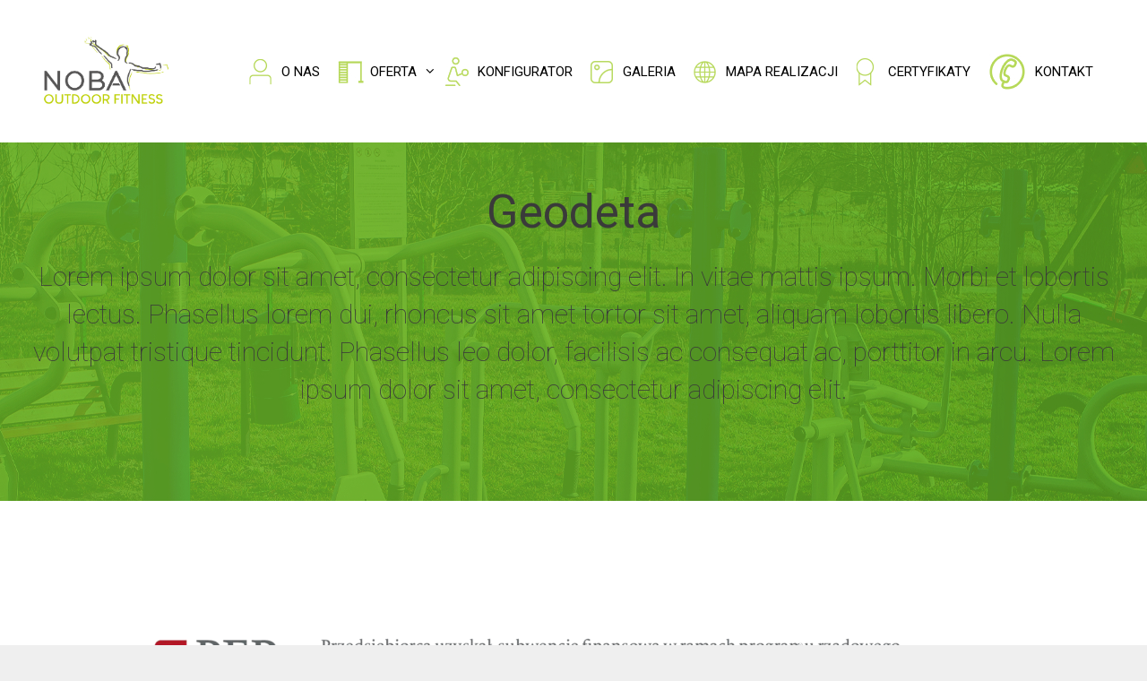

--- FILE ---
content_type: text/html; charset=UTF-8
request_url: https://noba.com.pl/geodeta/
body_size: 10757
content:
<!DOCTYPE html>
<html lang="pl-PL">
<head>
	<meta charset="UTF-8">
	<meta name='robots' content='index, follow, max-image-preview:large, max-snippet:-1, max-video-preview:-1' />
<meta name="viewport" content="width=device-width, initial-scale=1">
	<!-- This site is optimized with the Yoast SEO plugin v22.2 - https://yoast.com/wordpress/plugins/seo/ -->
	<title>Geodeta - Noba-Exim | Siłownie plenerowe</title>
	<link rel="canonical" href="https://noba.com.pl/geodeta/" />
	<meta property="og:locale" content="pl_PL" />
	<meta property="og:type" content="article" />
	<meta property="og:title" content="Geodeta - Noba-Exim | Siłownie plenerowe" />
	<meta property="og:url" content="https://noba.com.pl/geodeta/" />
	<meta property="og:site_name" content="Noba-Exim | Siłownie plenerowe" />
	<meta property="article:modified_time" content="2020-12-31T08:54:53+00:00" />
	<meta name="twitter:card" content="summary_large_image" />
	<script type="application/ld+json" class="yoast-schema-graph">{"@context":"https://schema.org","@graph":[{"@type":"WebPage","@id":"https://noba.com.pl/geodeta/","url":"https://noba.com.pl/geodeta/","name":"Geodeta - Noba-Exim | Siłownie plenerowe","isPartOf":{"@id":"https://noba.com.pl/#website"},"datePublished":"2020-12-31T08:54:25+00:00","dateModified":"2020-12-31T08:54:53+00:00","breadcrumb":{"@id":"https://noba.com.pl/geodeta/#breadcrumb"},"inLanguage":"pl-PL","potentialAction":[{"@type":"ReadAction","target":["https://noba.com.pl/geodeta/"]}]},{"@type":"BreadcrumbList","@id":"https://noba.com.pl/geodeta/#breadcrumb","itemListElement":[{"@type":"ListItem","position":1,"name":"Strona główna","item":"https://noba.com.pl/"},{"@type":"ListItem","position":2,"name":"Geodeta"}]},{"@type":"WebSite","@id":"https://noba.com.pl/#website","url":"https://noba.com.pl/","name":"Noba-Exim | Siłownie plenerowe","description":"Sprzęt do ćwiczeń fitness na świeżym powietrzu zarówno dla osób dorosłych jak również dzieci i młodzieży","publisher":{"@id":"https://noba.com.pl/#organization"},"potentialAction":[{"@type":"SearchAction","target":{"@type":"EntryPoint","urlTemplate":"https://noba.com.pl/?s={search_term_string}"},"query-input":"required name=search_term_string"}],"inLanguage":"pl-PL"},{"@type":"Organization","@id":"https://noba.com.pl/#organization","name":"Noba-Exim | Siłownie plenerowe","url":"https://noba.com.pl/","logo":{"@type":"ImageObject","inLanguage":"pl-PL","@id":"https://noba.com.pl/#/schema/logo/image/","url":"https://noba.com.pl/wp-content/uploads/2020/12/cropped-logo_noba-1.png","contentUrl":"https://noba.com.pl/wp-content/uploads/2020/12/cropped-logo_noba-1.png","width":421,"height":223,"caption":"Noba-Exim | Siłownie plenerowe"},"image":{"@id":"https://noba.com.pl/#/schema/logo/image/"}}]}</script>
	<!-- / Yoast SEO plugin. -->


<link href='https://fonts.gstatic.com' crossorigin rel='preconnect' />
<link href='https://fonts.googleapis.com' crossorigin rel='preconnect' />
<link rel="alternate" type="application/rss+xml" title="Noba-Exim | Siłownie plenerowe &raquo; Kanał z wpisami" href="https://noba.com.pl/feed/" />
<link rel="alternate" type="application/rss+xml" title="Noba-Exim | Siłownie plenerowe &raquo; Kanał z komentarzami" href="https://noba.com.pl/comments/feed/" />
<script>
window._wpemojiSettings = {"baseUrl":"https:\/\/s.w.org\/images\/core\/emoji\/14.0.0\/72x72\/","ext":".png","svgUrl":"https:\/\/s.w.org\/images\/core\/emoji\/14.0.0\/svg\/","svgExt":".svg","source":{"concatemoji":"https:\/\/noba.com.pl\/wp-includes\/js\/wp-emoji-release.min.js?ver=2e567b8fe5c08eb8e4d75a6a043cfb38"}};
/*! This file is auto-generated */
!function(i,n){var o,s,e;function c(e){try{var t={supportTests:e,timestamp:(new Date).valueOf()};sessionStorage.setItem(o,JSON.stringify(t))}catch(e){}}function p(e,t,n){e.clearRect(0,0,e.canvas.width,e.canvas.height),e.fillText(t,0,0);var t=new Uint32Array(e.getImageData(0,0,e.canvas.width,e.canvas.height).data),r=(e.clearRect(0,0,e.canvas.width,e.canvas.height),e.fillText(n,0,0),new Uint32Array(e.getImageData(0,0,e.canvas.width,e.canvas.height).data));return t.every(function(e,t){return e===r[t]})}function u(e,t,n){switch(t){case"flag":return n(e,"\ud83c\udff3\ufe0f\u200d\u26a7\ufe0f","\ud83c\udff3\ufe0f\u200b\u26a7\ufe0f")?!1:!n(e,"\ud83c\uddfa\ud83c\uddf3","\ud83c\uddfa\u200b\ud83c\uddf3")&&!n(e,"\ud83c\udff4\udb40\udc67\udb40\udc62\udb40\udc65\udb40\udc6e\udb40\udc67\udb40\udc7f","\ud83c\udff4\u200b\udb40\udc67\u200b\udb40\udc62\u200b\udb40\udc65\u200b\udb40\udc6e\u200b\udb40\udc67\u200b\udb40\udc7f");case"emoji":return!n(e,"\ud83e\udef1\ud83c\udffb\u200d\ud83e\udef2\ud83c\udfff","\ud83e\udef1\ud83c\udffb\u200b\ud83e\udef2\ud83c\udfff")}return!1}function f(e,t,n){var r="undefined"!=typeof WorkerGlobalScope&&self instanceof WorkerGlobalScope?new OffscreenCanvas(300,150):i.createElement("canvas"),a=r.getContext("2d",{willReadFrequently:!0}),o=(a.textBaseline="top",a.font="600 32px Arial",{});return e.forEach(function(e){o[e]=t(a,e,n)}),o}function t(e){var t=i.createElement("script");t.src=e,t.defer=!0,i.head.appendChild(t)}"undefined"!=typeof Promise&&(o="wpEmojiSettingsSupports",s=["flag","emoji"],n.supports={everything:!0,everythingExceptFlag:!0},e=new Promise(function(e){i.addEventListener("DOMContentLoaded",e,{once:!0})}),new Promise(function(t){var n=function(){try{var e=JSON.parse(sessionStorage.getItem(o));if("object"==typeof e&&"number"==typeof e.timestamp&&(new Date).valueOf()<e.timestamp+604800&&"object"==typeof e.supportTests)return e.supportTests}catch(e){}return null}();if(!n){if("undefined"!=typeof Worker&&"undefined"!=typeof OffscreenCanvas&&"undefined"!=typeof URL&&URL.createObjectURL&&"undefined"!=typeof Blob)try{var e="postMessage("+f.toString()+"("+[JSON.stringify(s),u.toString(),p.toString()].join(",")+"));",r=new Blob([e],{type:"text/javascript"}),a=new Worker(URL.createObjectURL(r),{name:"wpTestEmojiSupports"});return void(a.onmessage=function(e){c(n=e.data),a.terminate(),t(n)})}catch(e){}c(n=f(s,u,p))}t(n)}).then(function(e){for(var t in e)n.supports[t]=e[t],n.supports.everything=n.supports.everything&&n.supports[t],"flag"!==t&&(n.supports.everythingExceptFlag=n.supports.everythingExceptFlag&&n.supports[t]);n.supports.everythingExceptFlag=n.supports.everythingExceptFlag&&!n.supports.flag,n.DOMReady=!1,n.readyCallback=function(){n.DOMReady=!0}}).then(function(){return e}).then(function(){var e;n.supports.everything||(n.readyCallback(),(e=n.source||{}).concatemoji?t(e.concatemoji):e.wpemoji&&e.twemoji&&(t(e.twemoji),t(e.wpemoji)))}))}((window,document),window._wpemojiSettings);
</script>
<link rel='stylesheet' id='generate-fonts-css' href='//fonts.googleapis.com/css?family=Roboto:100,100italic,300,300italic,regular,italic,500,500italic,700,700italic,900,900italic' media='all' />
<style id='wp-emoji-styles-inline-css'>

	img.wp-smiley, img.emoji {
		display: inline !important;
		border: none !important;
		box-shadow: none !important;
		height: 1em !important;
		width: 1em !important;
		margin: 0 0.07em !important;
		vertical-align: -0.1em !important;
		background: none !important;
		padding: 0 !important;
	}
</style>
<link rel='stylesheet' id='wp-block-library-css' href='https://noba.com.pl/wp-includes/css/dist/block-library/style.min.css?ver=2e567b8fe5c08eb8e4d75a6a043cfb38' media='all' />
<style id='classic-theme-styles-inline-css'>
/*! This file is auto-generated */
.wp-block-button__link{color:#fff;background-color:#32373c;border-radius:9999px;box-shadow:none;text-decoration:none;padding:calc(.667em + 2px) calc(1.333em + 2px);font-size:1.125em}.wp-block-file__button{background:#32373c;color:#fff;text-decoration:none}
</style>
<style id='global-styles-inline-css'>
body{--wp--preset--color--black: #000000;--wp--preset--color--cyan-bluish-gray: #abb8c3;--wp--preset--color--white: #ffffff;--wp--preset--color--pale-pink: #f78da7;--wp--preset--color--vivid-red: #cf2e2e;--wp--preset--color--luminous-vivid-orange: #ff6900;--wp--preset--color--luminous-vivid-amber: #fcb900;--wp--preset--color--light-green-cyan: #7bdcb5;--wp--preset--color--vivid-green-cyan: #00d084;--wp--preset--color--pale-cyan-blue: #8ed1fc;--wp--preset--color--vivid-cyan-blue: #0693e3;--wp--preset--color--vivid-purple: #9b51e0;--wp--preset--color--contrast: var(--contrast);--wp--preset--color--contrast-2: var(--contrast-2);--wp--preset--color--contrast-3: var(--contrast-3);--wp--preset--color--base: var(--base);--wp--preset--color--base-2: var(--base-2);--wp--preset--color--base-3: var(--base-3);--wp--preset--color--accent: var(--accent);--wp--preset--gradient--vivid-cyan-blue-to-vivid-purple: linear-gradient(135deg,rgba(6,147,227,1) 0%,rgb(155,81,224) 100%);--wp--preset--gradient--light-green-cyan-to-vivid-green-cyan: linear-gradient(135deg,rgb(122,220,180) 0%,rgb(0,208,130) 100%);--wp--preset--gradient--luminous-vivid-amber-to-luminous-vivid-orange: linear-gradient(135deg,rgba(252,185,0,1) 0%,rgba(255,105,0,1) 100%);--wp--preset--gradient--luminous-vivid-orange-to-vivid-red: linear-gradient(135deg,rgba(255,105,0,1) 0%,rgb(207,46,46) 100%);--wp--preset--gradient--very-light-gray-to-cyan-bluish-gray: linear-gradient(135deg,rgb(238,238,238) 0%,rgb(169,184,195) 100%);--wp--preset--gradient--cool-to-warm-spectrum: linear-gradient(135deg,rgb(74,234,220) 0%,rgb(151,120,209) 20%,rgb(207,42,186) 40%,rgb(238,44,130) 60%,rgb(251,105,98) 80%,rgb(254,248,76) 100%);--wp--preset--gradient--blush-light-purple: linear-gradient(135deg,rgb(255,206,236) 0%,rgb(152,150,240) 100%);--wp--preset--gradient--blush-bordeaux: linear-gradient(135deg,rgb(254,205,165) 0%,rgb(254,45,45) 50%,rgb(107,0,62) 100%);--wp--preset--gradient--luminous-dusk: linear-gradient(135deg,rgb(255,203,112) 0%,rgb(199,81,192) 50%,rgb(65,88,208) 100%);--wp--preset--gradient--pale-ocean: linear-gradient(135deg,rgb(255,245,203) 0%,rgb(182,227,212) 50%,rgb(51,167,181) 100%);--wp--preset--gradient--electric-grass: linear-gradient(135deg,rgb(202,248,128) 0%,rgb(113,206,126) 100%);--wp--preset--gradient--midnight: linear-gradient(135deg,rgb(2,3,129) 0%,rgb(40,116,252) 100%);--wp--preset--font-size--small: 13px;--wp--preset--font-size--medium: 20px;--wp--preset--font-size--large: 36px;--wp--preset--font-size--x-large: 42px;--wp--preset--spacing--20: 0.44rem;--wp--preset--spacing--30: 0.67rem;--wp--preset--spacing--40: 1rem;--wp--preset--spacing--50: 1.5rem;--wp--preset--spacing--60: 2.25rem;--wp--preset--spacing--70: 3.38rem;--wp--preset--spacing--80: 5.06rem;--wp--preset--shadow--natural: 6px 6px 9px rgba(0, 0, 0, 0.2);--wp--preset--shadow--deep: 12px 12px 50px rgba(0, 0, 0, 0.4);--wp--preset--shadow--sharp: 6px 6px 0px rgba(0, 0, 0, 0.2);--wp--preset--shadow--outlined: 6px 6px 0px -3px rgba(255, 255, 255, 1), 6px 6px rgba(0, 0, 0, 1);--wp--preset--shadow--crisp: 6px 6px 0px rgba(0, 0, 0, 1);}:where(.is-layout-flex){gap: 0.5em;}:where(.is-layout-grid){gap: 0.5em;}body .is-layout-flow > .alignleft{float: left;margin-inline-start: 0;margin-inline-end: 2em;}body .is-layout-flow > .alignright{float: right;margin-inline-start: 2em;margin-inline-end: 0;}body .is-layout-flow > .aligncenter{margin-left: auto !important;margin-right: auto !important;}body .is-layout-constrained > .alignleft{float: left;margin-inline-start: 0;margin-inline-end: 2em;}body .is-layout-constrained > .alignright{float: right;margin-inline-start: 2em;margin-inline-end: 0;}body .is-layout-constrained > .aligncenter{margin-left: auto !important;margin-right: auto !important;}body .is-layout-constrained > :where(:not(.alignleft):not(.alignright):not(.alignfull)){max-width: var(--wp--style--global--content-size);margin-left: auto !important;margin-right: auto !important;}body .is-layout-constrained > .alignwide{max-width: var(--wp--style--global--wide-size);}body .is-layout-flex{display: flex;}body .is-layout-flex{flex-wrap: wrap;align-items: center;}body .is-layout-flex > *{margin: 0;}body .is-layout-grid{display: grid;}body .is-layout-grid > *{margin: 0;}:where(.wp-block-columns.is-layout-flex){gap: 2em;}:where(.wp-block-columns.is-layout-grid){gap: 2em;}:where(.wp-block-post-template.is-layout-flex){gap: 1.25em;}:where(.wp-block-post-template.is-layout-grid){gap: 1.25em;}.has-black-color{color: var(--wp--preset--color--black) !important;}.has-cyan-bluish-gray-color{color: var(--wp--preset--color--cyan-bluish-gray) !important;}.has-white-color{color: var(--wp--preset--color--white) !important;}.has-pale-pink-color{color: var(--wp--preset--color--pale-pink) !important;}.has-vivid-red-color{color: var(--wp--preset--color--vivid-red) !important;}.has-luminous-vivid-orange-color{color: var(--wp--preset--color--luminous-vivid-orange) !important;}.has-luminous-vivid-amber-color{color: var(--wp--preset--color--luminous-vivid-amber) !important;}.has-light-green-cyan-color{color: var(--wp--preset--color--light-green-cyan) !important;}.has-vivid-green-cyan-color{color: var(--wp--preset--color--vivid-green-cyan) !important;}.has-pale-cyan-blue-color{color: var(--wp--preset--color--pale-cyan-blue) !important;}.has-vivid-cyan-blue-color{color: var(--wp--preset--color--vivid-cyan-blue) !important;}.has-vivid-purple-color{color: var(--wp--preset--color--vivid-purple) !important;}.has-black-background-color{background-color: var(--wp--preset--color--black) !important;}.has-cyan-bluish-gray-background-color{background-color: var(--wp--preset--color--cyan-bluish-gray) !important;}.has-white-background-color{background-color: var(--wp--preset--color--white) !important;}.has-pale-pink-background-color{background-color: var(--wp--preset--color--pale-pink) !important;}.has-vivid-red-background-color{background-color: var(--wp--preset--color--vivid-red) !important;}.has-luminous-vivid-orange-background-color{background-color: var(--wp--preset--color--luminous-vivid-orange) !important;}.has-luminous-vivid-amber-background-color{background-color: var(--wp--preset--color--luminous-vivid-amber) !important;}.has-light-green-cyan-background-color{background-color: var(--wp--preset--color--light-green-cyan) !important;}.has-vivid-green-cyan-background-color{background-color: var(--wp--preset--color--vivid-green-cyan) !important;}.has-pale-cyan-blue-background-color{background-color: var(--wp--preset--color--pale-cyan-blue) !important;}.has-vivid-cyan-blue-background-color{background-color: var(--wp--preset--color--vivid-cyan-blue) !important;}.has-vivid-purple-background-color{background-color: var(--wp--preset--color--vivid-purple) !important;}.has-black-border-color{border-color: var(--wp--preset--color--black) !important;}.has-cyan-bluish-gray-border-color{border-color: var(--wp--preset--color--cyan-bluish-gray) !important;}.has-white-border-color{border-color: var(--wp--preset--color--white) !important;}.has-pale-pink-border-color{border-color: var(--wp--preset--color--pale-pink) !important;}.has-vivid-red-border-color{border-color: var(--wp--preset--color--vivid-red) !important;}.has-luminous-vivid-orange-border-color{border-color: var(--wp--preset--color--luminous-vivid-orange) !important;}.has-luminous-vivid-amber-border-color{border-color: var(--wp--preset--color--luminous-vivid-amber) !important;}.has-light-green-cyan-border-color{border-color: var(--wp--preset--color--light-green-cyan) !important;}.has-vivid-green-cyan-border-color{border-color: var(--wp--preset--color--vivid-green-cyan) !important;}.has-pale-cyan-blue-border-color{border-color: var(--wp--preset--color--pale-cyan-blue) !important;}.has-vivid-cyan-blue-border-color{border-color: var(--wp--preset--color--vivid-cyan-blue) !important;}.has-vivid-purple-border-color{border-color: var(--wp--preset--color--vivid-purple) !important;}.has-vivid-cyan-blue-to-vivid-purple-gradient-background{background: var(--wp--preset--gradient--vivid-cyan-blue-to-vivid-purple) !important;}.has-light-green-cyan-to-vivid-green-cyan-gradient-background{background: var(--wp--preset--gradient--light-green-cyan-to-vivid-green-cyan) !important;}.has-luminous-vivid-amber-to-luminous-vivid-orange-gradient-background{background: var(--wp--preset--gradient--luminous-vivid-amber-to-luminous-vivid-orange) !important;}.has-luminous-vivid-orange-to-vivid-red-gradient-background{background: var(--wp--preset--gradient--luminous-vivid-orange-to-vivid-red) !important;}.has-very-light-gray-to-cyan-bluish-gray-gradient-background{background: var(--wp--preset--gradient--very-light-gray-to-cyan-bluish-gray) !important;}.has-cool-to-warm-spectrum-gradient-background{background: var(--wp--preset--gradient--cool-to-warm-spectrum) !important;}.has-blush-light-purple-gradient-background{background: var(--wp--preset--gradient--blush-light-purple) !important;}.has-blush-bordeaux-gradient-background{background: var(--wp--preset--gradient--blush-bordeaux) !important;}.has-luminous-dusk-gradient-background{background: var(--wp--preset--gradient--luminous-dusk) !important;}.has-pale-ocean-gradient-background{background: var(--wp--preset--gradient--pale-ocean) !important;}.has-electric-grass-gradient-background{background: var(--wp--preset--gradient--electric-grass) !important;}.has-midnight-gradient-background{background: var(--wp--preset--gradient--midnight) !important;}.has-small-font-size{font-size: var(--wp--preset--font-size--small) !important;}.has-medium-font-size{font-size: var(--wp--preset--font-size--medium) !important;}.has-large-font-size{font-size: var(--wp--preset--font-size--large) !important;}.has-x-large-font-size{font-size: var(--wp--preset--font-size--x-large) !important;}
.wp-block-navigation a:where(:not(.wp-element-button)){color: inherit;}
:where(.wp-block-post-template.is-layout-flex){gap: 1.25em;}:where(.wp-block-post-template.is-layout-grid){gap: 1.25em;}
:where(.wp-block-columns.is-layout-flex){gap: 2em;}:where(.wp-block-columns.is-layout-grid){gap: 2em;}
.wp-block-pullquote{font-size: 1.5em;line-height: 1.6;}
</style>
<link rel='stylesheet' id='contact-form-7-css' href='https://noba.com.pl/wp-content/plugins/contact-form-7/includes/css/styles.css?ver=5.9.2' media='all' />
<link rel='stylesheet' id='foobox-free-min-css' href='https://noba.com.pl/wp-content/plugins/foobox-image-lightbox/free/css/foobox.free.min.css?ver=2.7.27' media='all' />
<link rel='stylesheet' id='noba-custom-style-css' href='https://noba.com.pl/wp-content/plugins/load-custom-css/noba_style.css?ver=2e567b8fe5c08eb8e4d75a6a043cfb38' media='all' />
<link rel='stylesheet' id='generate-style-css' href='https://noba.com.pl/wp-content/themes/generatepress/assets/css/all.min.css?ver=3.4.0' media='all' />
<style id='generate-style-inline-css'>
body{background-color:#efefef;color:#3a3a3a;}a{color:#1e73be;}a:hover, a:focus, a:active{color:#000000;}body .grid-container{max-width:1100px;}.wp-block-group__inner-container{max-width:1100px;margin-left:auto;margin-right:auto;}.site-header .header-image{width:150px;}.generate-back-to-top{font-size:20px;border-radius:3px;position:fixed;bottom:30px;right:30px;line-height:40px;width:40px;text-align:center;z-index:10;transition:opacity 300ms ease-in-out;opacity:0.1;transform:translateY(1000px);}.generate-back-to-top__show{opacity:1;transform:translateY(0);}:root{--contrast:#222222;--contrast-2:#575760;--contrast-3:#b2b2be;--base:#f0f0f0;--base-2:#f7f8f9;--base-3:#ffffff;--accent:#1e73be;}:root .has-contrast-color{color:var(--contrast);}:root .has-contrast-background-color{background-color:var(--contrast);}:root .has-contrast-2-color{color:var(--contrast-2);}:root .has-contrast-2-background-color{background-color:var(--contrast-2);}:root .has-contrast-3-color{color:var(--contrast-3);}:root .has-contrast-3-background-color{background-color:var(--contrast-3);}:root .has-base-color{color:var(--base);}:root .has-base-background-color{background-color:var(--base);}:root .has-base-2-color{color:var(--base-2);}:root .has-base-2-background-color{background-color:var(--base-2);}:root .has-base-3-color{color:var(--base-3);}:root .has-base-3-background-color{background-color:var(--base-3);}:root .has-accent-color{color:var(--accent);}:root .has-accent-background-color{background-color:var(--accent);}body, button, input, select, textarea{font-family:"Roboto", sans-serif;font-weight:100;font-size:24px;}body{line-height:1.5;}.entry-content > [class*="wp-block-"]:not(:last-child):not(.wp-block-heading){margin-bottom:1.5em;}.main-title{font-size:45px;}.main-navigation .main-nav ul ul li a{font-size:14px;}.sidebar .widget, .footer-widgets .widget{font-size:17px;}h1{font-weight:100;font-size:40px;}h2{font-weight:100;font-size:30px;line-height:1.4em;}h3{font-size:26px;}h4{font-size:inherit;}h5{font-size:inherit;}@media (max-width:768px){.main-title{font-size:30px;}h1{font-size:30px;}h2{font-size:25px;}}.top-bar{background-color:#636363;color:#ffffff;}.top-bar a{color:#ffffff;}.top-bar a:hover{color:#303030;}.site-header{background-color:#ffffff;color:#3a3a3a;}.site-header a{color:#3a3a3a;}.main-title a,.main-title a:hover{color:#222222;}.site-description{color:#757575;}.mobile-menu-control-wrapper .menu-toggle,.mobile-menu-control-wrapper .menu-toggle:hover,.mobile-menu-control-wrapper .menu-toggle:focus,.has-inline-mobile-toggle #site-navigation.toggled{background-color:rgba(0, 0, 0, 0.02);}.main-navigation,.main-navigation ul ul{background-color:#ffffff;}.main-navigation .main-nav ul li a, .main-navigation .menu-toggle, .main-navigation .menu-bar-items{color:#000000;}.main-navigation .main-nav ul li:not([class*="current-menu-"]):hover > a, .main-navigation .main-nav ul li:not([class*="current-menu-"]):focus > a, .main-navigation .main-nav ul li.sfHover:not([class*="current-menu-"]) > a, .main-navigation .menu-bar-item:hover > a, .main-navigation .menu-bar-item.sfHover > a{color:#8f919e;background-color:#ffffff;}button.menu-toggle:hover,button.menu-toggle:focus,.main-navigation .mobile-bar-items a,.main-navigation .mobile-bar-items a:hover,.main-navigation .mobile-bar-items a:focus{color:#000000;}.main-navigation .main-nav ul li[class*="current-menu-"] > a{color:#8f919e;background-color:#ffffff;}.navigation-search input[type="search"],.navigation-search input[type="search"]:active, .navigation-search input[type="search"]:focus, .main-navigation .main-nav ul li.search-item.active > a, .main-navigation .menu-bar-items .search-item.active > a{color:#8f919e;background-color:#ffffff;}.main-navigation ul ul{background-color:#f6f9fc;}.main-navigation .main-nav ul ul li a{color:#000000;}.main-navigation .main-nav ul ul li:not([class*="current-menu-"]):hover > a,.main-navigation .main-nav ul ul li:not([class*="current-menu-"]):focus > a, .main-navigation .main-nav ul ul li.sfHover:not([class*="current-menu-"]) > a{color:#8f919e;background-color:#f6f9fc;}.main-navigation .main-nav ul ul li[class*="current-menu-"] > a{color:#8f919e;background-color:#f6f9fc;}.separate-containers .inside-article, .separate-containers .comments-area, .separate-containers .page-header, .one-container .container, .separate-containers .paging-navigation, .inside-page-header{background-color:#ffffff;}.entry-meta{color:#595959;}.entry-meta a{color:#595959;}.entry-meta a:hover{color:#1e73be;}.sidebar .widget{background-color:#ffffff;}.sidebar .widget .widget-title{color:#000000;}.footer-widgets{background-color:#ffffff;}.footer-widgets .widget-title{color:#000000;}.site-info{color:#ffffff;background-color:#222222;}.site-info a{color:#ffffff;}.site-info a:hover{color:#606060;}.footer-bar .widget_nav_menu .current-menu-item a{color:#606060;}input[type="text"],input[type="email"],input[type="url"],input[type="password"],input[type="search"],input[type="tel"],input[type="number"],textarea,select{color:#666666;background-color:#fafafa;border-color:#cccccc;}input[type="text"]:focus,input[type="email"]:focus,input[type="url"]:focus,input[type="password"]:focus,input[type="search"]:focus,input[type="tel"]:focus,input[type="number"]:focus,textarea:focus,select:focus{color:#666666;background-color:#ffffff;border-color:#bfbfbf;}button,html input[type="button"],input[type="reset"],input[type="submit"],a.button,a.wp-block-button__link:not(.has-background){color:#ffffff;background-color:#666666;}button:hover,html input[type="button"]:hover,input[type="reset"]:hover,input[type="submit"]:hover,a.button:hover,button:focus,html input[type="button"]:focus,input[type="reset"]:focus,input[type="submit"]:focus,a.button:focus,a.wp-block-button__link:not(.has-background):active,a.wp-block-button__link:not(.has-background):focus,a.wp-block-button__link:not(.has-background):hover{color:#ffffff;background-color:#3f3f3f;}a.generate-back-to-top{background-color:rgba( 0,0,0,0.4 );color:#ffffff;}a.generate-back-to-top:hover,a.generate-back-to-top:focus{background-color:rgba( 0,0,0,0.6 );color:#ffffff;}:root{--gp-search-modal-bg-color:var(--base-3);--gp-search-modal-text-color:var(--contrast);--gp-search-modal-overlay-bg-color:rgba(0,0,0,0.2);}@media (max-width:768px){.main-navigation .menu-bar-item:hover > a, .main-navigation .menu-bar-item.sfHover > a{background:none;color:#000000;}}.inside-top-bar{padding:10px;}.inside-header{padding:40px;}.site-main .wp-block-group__inner-container{padding:40px;}.entry-content .alignwide, body:not(.no-sidebar) .entry-content .alignfull{margin-left:-40px;width:calc(100% + 80px);max-width:calc(100% + 80px);}.rtl .menu-item-has-children .dropdown-menu-toggle{padding-left:20px;}.rtl .main-navigation .main-nav ul li.menu-item-has-children > a{padding-right:20px;}.site-info{padding:20px;}@media (max-width:768px){.separate-containers .inside-article, .separate-containers .comments-area, .separate-containers .page-header, .separate-containers .paging-navigation, .one-container .site-content, .inside-page-header{padding:30px;}.site-main .wp-block-group__inner-container{padding:30px;}.site-info{padding-right:10px;padding-left:10px;}.entry-content .alignwide, body:not(.no-sidebar) .entry-content .alignfull{margin-left:-30px;width:calc(100% + 60px);max-width:calc(100% + 60px);}}.one-container .sidebar .widget{padding:0px;}/* End cached CSS */@media (max-width:768px){.main-navigation .menu-toggle,.main-navigation .mobile-bar-items,.sidebar-nav-mobile:not(#sticky-placeholder){display:block;}.main-navigation ul,.gen-sidebar-nav{display:none;}[class*="nav-float-"] .site-header .inside-header > *{float:none;clear:both;}}
</style>
<link rel='stylesheet' id='generate-font-icons-css' href='https://noba.com.pl/wp-content/themes/generatepress/assets/css/components/font-icons.min.css?ver=3.4.0' media='all' />
<script src="https://noba.com.pl/wp-includes/js/jquery/jquery.min.js?ver=3.7.1" id="jquery-core-js"></script>
<script src="https://noba.com.pl/wp-includes/js/jquery/jquery-migrate.min.js?ver=3.4.1" id="jquery-migrate-js"></script>
<script id="foobox-free-min-js-before">
/* Run FooBox FREE (v2.7.27) */
var FOOBOX = window.FOOBOX = {
	ready: true,
	disableOthers: false,
	o: {wordpress: { enabled: true }, countMessage:'image %index of %total', captions: { dataTitle: ["captionTitle","title"], dataDesc: ["captionDesc","description"] }, excludes:'.fbx-link,.nofoobox,.nolightbox,a[href*="pinterest.com/pin/create/button/"]', affiliate : { enabled: false }},
	selectors: [
		".foogallery-container.foogallery-lightbox-foobox", ".foogallery-container.foogallery-lightbox-foobox-free", ".gallery", ".wp-block-gallery", ".wp-caption", ".wp-block-image", "a:has(img[class*=wp-image-])", ".foobox"
	],
	pre: function( $ ){
		// Custom JavaScript (Pre)
		
	},
	post: function( $ ){
		// Custom JavaScript (Post)
		
		// Custom Captions Code
		
	},
	custom: function( $ ){
		// Custom Extra JS
		
	}
};
</script>
<script src="https://noba.com.pl/wp-content/plugins/foobox-image-lightbox/free/js/foobox.free.min.js?ver=2.7.27" id="foobox-free-min-js"></script>
<link rel="https://api.w.org/" href="https://noba.com.pl/wp-json/" /><link rel="alternate" type="application/json" href="https://noba.com.pl/wp-json/wp/v2/pages/690" /><link rel="alternate" type="application/json+oembed" href="https://noba.com.pl/wp-json/oembed/1.0/embed?url=https%3A%2F%2Fnoba.com.pl%2Fgeodeta%2F" />
<link rel="alternate" type="text/xml+oembed" href="https://noba.com.pl/wp-json/oembed/1.0/embed?url=https%3A%2F%2Fnoba.com.pl%2Fgeodeta%2F&#038;format=xml" />
<!-- start Simple Custom CSS and JS -->
<!-- Google tag (gtag.js) --> 
<script async src="https://www.googletagmanager.com/gtag/js?id=G-5QMPLWXYQ2"></script> 
<script> window.dataLayer = window.dataLayer || []; function gtag(){dataLayer.push(arguments);} gtag('js', new Date()); gtag('config', 'G-5QMPLWXYQ2'); </script><!-- end Simple Custom CSS and JS -->
<style>.recentcomments a{display:inline !important;padding:0 !important;margin:0 !important;}</style><link rel="icon" href="https://noba.com.pl/wp-content/uploads/2021/05/cropped-logo-noba-512-muscle-32x32.png" sizes="32x32" />
<link rel="icon" href="https://noba.com.pl/wp-content/uploads/2021/05/cropped-logo-noba-512-muscle-192x192.png" sizes="192x192" />
<link rel="apple-touch-icon" href="https://noba.com.pl/wp-content/uploads/2021/05/cropped-logo-noba-512-muscle-180x180.png" />
<meta name="msapplication-TileImage" content="https://noba.com.pl/wp-content/uploads/2021/05/cropped-logo-noba-512-muscle-270x270.png" />
		<style id="wp-custom-css">
			.wpcf7-spinner {
	display:block !important;
	margin-top:1em !important; 
}		</style>
		</head>

<body data-rsssl=1 class="page-template-default page page-id-690 wp-custom-logo wp-embed-responsive no-sidebar nav-float-right separate-containers fluid-header active-footer-widgets-3 header-aligned-left dropdown-hover full-width-content" itemtype="https://schema.org/WebPage" itemscope>
	<a class="screen-reader-text skip-link" href="#content" title="Przejdź do treści">Przejdź do treści</a>		<header class="site-header" id="masthead" aria-label="Witryna"  itemtype="https://schema.org/WPHeader" itemscope>
			<div class="inside-header">
				<div class="site-logo">
					<a href="https://noba.com.pl/" rel="home">
						<img  class="header-image is-logo-image" alt="Noba-Exim | Siłownie plenerowe" src="https://noba.com.pl/wp-content/uploads/2020/12/cropped-logo_noba-1.png" />
					</a>
				</div>		<nav class="main-navigation sub-menu-right" id="site-navigation" aria-label="Podstawowy"  itemtype="https://schema.org/SiteNavigationElement" itemscope>
			<div class="inside-navigation grid-container grid-parent">
								<button class="menu-toggle" aria-controls="primary-menu" aria-expanded="false">
					<span class="mobile-menu">Menu</span>				</button>
				<div id="primary-menu" class="main-nav"><ul id="menu-menu-glowne" class="menu sf-menu"><li id="menu-item-55" class="menu-item menu-item-type-post_type menu-item-object-page menu-item-home menu-item-55"><a href="https://noba.com.pl/">O nas</a></li>
<li id="menu-item-351" class="menu-item menu-item-type-post_type menu-item-object-page menu-item-has-children menu-item-351"><a href="https://noba.com.pl/oferta/">Oferta<span role="presentation" class="dropdown-menu-toggle"></span></a>
<ul class="sub-menu">
	<li id="menu-item-628" class="menu-item menu-item-type-post_type menu-item-object-page menu-item-has-children menu-item-628"><a href="https://noba.com.pl/oferta/silownie-zewnetrzne/">Siłownie zewnętrzne<span role="presentation" class="dropdown-menu-toggle"></span></a>
	<ul class="sub-menu">
		<li id="menu-item-720" class="menu-item menu-item-type-post_type menu-item-object-page menu-item-720"><a href="https://noba.com.pl/oferta/silownie-zewnetrzne/wolnostojace/">Wolnostojące</a></li>
		<li id="menu-item-722" class="menu-item menu-item-type-post_type menu-item-object-page menu-item-722"><a href="https://noba.com.pl/oferta/silownie-zewnetrzne/slup/">Słup</a></li>
		<li id="menu-item-723" class="menu-item menu-item-type-post_type menu-item-object-page menu-item-723"><a href="https://noba.com.pl/oferta/silownie-zewnetrzne/pylon/">Pylon</a></li>
		<li id="menu-item-773" class="menu-item menu-item-type-post_type menu-item-object-page menu-item-773"><a href="https://noba.com.pl/oferta/silownie-zewnetrzne/street-workout/">Street workout</a></li>
	</ul>
</li>
	<li id="menu-item-724" class="menu-item menu-item-type-post_type menu-item-object-page menu-item-724"><a href="https://noba.com.pl/oferta/place-zabaw/">Place zabaw</a></li>
	<li id="menu-item-725" class="menu-item menu-item-type-post_type menu-item-object-page menu-item-has-children menu-item-725"><a href="https://noba.com.pl/oferta/oswietlenie/">Oświetlenie<span role="presentation" class="dropdown-menu-toggle"></span></a>
	<ul class="sub-menu">
		<li id="menu-item-735" class="menu-item menu-item-type-post_type menu-item-object-page menu-item-735"><a href="https://noba.com.pl/oferta/oswietlenie/lampy-solarne/">Lampy solarne</a></li>
		<li id="menu-item-736" class="menu-item menu-item-type-post_type menu-item-object-page menu-item-736"><a href="https://noba.com.pl/oferta/oswietlenie/lampy-hybrydowe/">Lampy hybrydowe</a></li>
	</ul>
</li>
	<li id="menu-item-726" class="menu-item menu-item-type-post_type menu-item-object-page menu-item-726"><a href="https://noba.com.pl/oferta/mala-architektura/">Mała architektura</a></li>
	<li id="menu-item-727" class="menu-item menu-item-type-post_type menu-item-object-page menu-item-has-children menu-item-727"><a href="https://noba.com.pl/oferta/stoly-do-gry/">Stoły do gry<span role="presentation" class="dropdown-menu-toggle"></span></a>
	<ul class="sub-menu">
		<li id="menu-item-732" class="menu-item menu-item-type-post_type menu-item-object-page menu-item-732"><a href="https://noba.com.pl/oferta/stoly-do-gry/stoly-stalowe/">Stoły stalowe</a></li>
		<li id="menu-item-733" class="menu-item menu-item-type-post_type menu-item-object-page menu-item-733"><a href="https://noba.com.pl/oferta/stoly-do-gry/stoly-betonowe/">Stoły betonowe</a></li>
	</ul>
</li>
	<li id="menu-item-728" class="menu-item menu-item-type-post_type menu-item-object-page menu-item-728"><a href="https://noba.com.pl/oferta/ogrodzenia/">Ogrodzenia</a></li>
	<li id="menu-item-729" class="hidden menu-item menu-item-type-post_type menu-item-object-page menu-item-has-children menu-item-729"><a href="https://noba.com.pl/oferta/nawierzchnie/">Nawierzchnie<span role="presentation" class="dropdown-menu-toggle"></span></a>
	<ul class="sub-menu">
		<li id="menu-item-740" class="menu-item menu-item-type-post_type menu-item-object-page menu-item-740"><a href="https://noba.com.pl/oferta/nawierzchnie/zwirowe/">Żwirowe</a></li>
		<li id="menu-item-741" class="menu-item menu-item-type-post_type menu-item-object-page menu-item-741"><a href="https://noba.com.pl/oferta/nawierzchnie/kostka-brukowa/">Kostka brukowa</a></li>
		<li id="menu-item-742" class="menu-item menu-item-type-post_type menu-item-object-page menu-item-742"><a href="https://noba.com.pl/oferta/nawierzchnie/gumowa/">Gumowa</a></li>
	</ul>
</li>
</ul>
</li>
<li id="menu-item-53" class="menu-item menu-item-type-post_type menu-item-object-page menu-item-53"><a href="https://noba.com.pl/konfigurator/">Konfigurator</a></li>
<li id="menu-item-350" class="menu-item menu-item-type-post_type menu-item-object-page menu-item-350"><a href="https://noba.com.pl/galeria/">Galeria</a></li>
<li id="menu-item-355" class="menu-item menu-item-type-post_type menu-item-object-page menu-item-355"><a href="https://noba.com.pl/mapa/">Mapa realizacji</a></li>
<li id="menu-item-51" class="menu-item menu-item-type-post_type menu-item-object-page menu-item-51"><a href="https://noba.com.pl/certyfikaty/">Certyfikaty</a></li>
<li id="menu-item-54" class="menu-item menu-item-type-post_type menu-item-object-page menu-item-54"><a href="https://noba.com.pl/kontakt/">Kontakt</a></li>
</ul></div>			</div>
		</nav>
					</div>
		</header>
		
	<div class="site grid-container container hfeed grid-parent" id="page">
				<div class="site-content" id="content">
			
	<div class="content-area grid-parent mobile-grid-100 grid-100 tablet-grid-100" id="primary">
		<main class="site-main" id="main">
			
<article id="post-690" class="post-690 page type-page status-publish" itemtype="https://schema.org/CreativeWork" itemscope>
	<div class="inside-article">
		
		<div class="entry-content" itemprop="text">
			
<div class="wp-block-cover has-background-dim-20 has-background-dim" style="background-image:url(https://noba.com.pl/wp-content/uploads/2020/08/noba_head_bg.jpg);min-height:400px"><div class="wp-block-cover__inner-container is-layout-flow wp-block-cover-is-layout-flow">
<div class="wp-block-columns is-layout-flex wp-container-core-columns-layout-1 wp-block-columns-is-layout-flex">
<div class="wp-block-column is-layout-flow wp-block-column-is-layout-flow">
<h1 class="has-text-align-center wp-block-heading" style="font-size:52px">Geodeta</h1>



<h2 class="has-text-align-center wp-block-heading">Lorem ipsum dolor sit amet, consectetur adipiscing elit. In vitae mattis ipsum. Morbi et lobortis lectus. Phasellus lorem dui, rhoncus sit amet tortor sit amet, aliquam lobortis libero. Nulla volutpat tristique tincidunt. Phasellus leo dolor, facilisis ac consequat ac, porttitor in arcu. Lorem ipsum dolor sit amet, consectetur adipiscing elit. </h2>
</div>
</div>



<p></p>
</div></div>



<div class="wp-block-columns is-layout-flex wp-container-core-columns-layout-2 wp-block-columns-is-layout-flex">
<div class="wp-block-column is-layout-flow wp-block-column-is-layout-flow" style="flex-basis:100%">
<p></p>
</div>
</div>



<div class="wp-block-image"><figure class="aligncenter size-large"><img fetchpriority="high" decoding="async" width="1024" height="149" src="https://noba.com.pl/wp-content/uploads/2022/01/pfr-1024x149.png" alt="" class="wp-image-1226" srcset="https://noba.com.pl/wp-content/uploads/2022/01/pfr-1024x149.png 1024w, https://noba.com.pl/wp-content/uploads/2022/01/pfr-300x44.png 300w, https://noba.com.pl/wp-content/uploads/2022/01/pfr-768x112.png 768w, https://noba.com.pl/wp-content/uploads/2022/01/pfr-1536x224.png 1536w, https://noba.com.pl/wp-content/uploads/2022/01/pfr.png 1790w" sizes="(max-width: 1024px) 100vw, 1024px" /></figure></div>



<div class="wp-block-columns is-layout-flex wp-container-core-columns-layout-3 wp-block-columns-is-layout-flex">
<div class="wp-block-column is-layout-flow wp-block-column-is-layout-flow" style="flex-basis:25%"></div>



<div class="wp-block-column is-layout-flow wp-block-column-is-layout-flow" style="flex-basis:50%"></div>



<div class="wp-block-column is-layout-flow wp-block-column-is-layout-flow" style="flex-basis:25%"></div>
</div>



<div class="wp-block-columns bgDark mb0 animated fadeInUp is-layout-flex wp-container-core-columns-layout-4 wp-block-columns-is-layout-flex">
<div class="wp-block-column pFoot is-layout-flow wp-block-column-is-layout-flow">
<div style="height:20px" aria-hidden="true" class="wp-block-spacer"></div>



<h3 class="cWhite fw300 wp-block-heading">Kawęczyn 1<br>Dobrzejewice<br>87-123<br>Poland (kujawsko-pomorskie)</h3>



<h3 class="cWhite fw300 wp-block-heading">NIP: <strong>8791277149</strong></h3>



<p></p>
</div>



<div class="wp-block-column pFoot pl0 is-layout-flow wp-block-column-is-layout-flow">
<div style="height:20px" aria-hidden="true" class="wp-block-spacer"></div>



<h3 class="cWhite fw300 mlFootHead wp-block-heading">Zadzwoń do nas:</h3>



<figure class="wp-block-image iFoot"><img decoding="async" src="https://noba.com.pl/wp-content/uploads/2020/08/phone_icon.png" alt="phone_icon"/></figure>



<h2 class="cWhite fw400 pt5 wp-block-heading">600 131 800 / 600 323 099 / 600 103 819</h2>



<h3 class="cWhite mt40 fw300 mlFootHead wp-block-heading">Napisz do nas:</h3>



<figure class="wp-block-image iFoot"><img decoding="async" src="https://noba.com.pl/wp-content/uploads/2020/08/mail_icon.png" alt=""/></figure>



<h2 class="cWhite fw400 pt5 wp-block-heading">biuro@noba.com.pl</h2>



<figure class="wp-block-image size-large socialIcon"><img decoding="async" width="125" height="125" src="https://noba.com.pl/wp-content/uploads/2020/08/fb_icon.jpg" alt="" class="wp-image-210"/></figure>



<figure class="wp-block-image size-large socialIcon ml20"><img decoding="async" width="127" height="126" src="https://noba.com.pl/wp-content/uploads/2020/08/instagram_icon.jpg" alt="" class="wp-image-211"/></figure>



<p></p>
</div>
</div>



<hr class="wp-block-separator is-style-wide footSep"/>



<p class="bgDark mb0 pt40 pb40 pl200 cFootGrey">
	<a href="https://noba.com.pl/konfigurator">Konfigurator</a> | 
	<a href="https://noba.com.pl/galeria">Galeria</a> |
	<a href="https://noba.com.pl/mapa">Mapa realizacji</a> |
	<a href="https://noba.com.pl/certyfikaty">Certyfikaty</a> |
	<a href="https://noba.com.pl/oferta">Oferta</a> |
	<a href="https://noba.com.pl/silownie-zewnetrzne">Siłownie zewnętrzne</a> | 
	<a href="https://noba.com.pl/street-workout">Street workout</a> | 
	<a href="https://noba.com.pl/place-zabaw">Place zabaw</a> |
	<a href="https://noba.com.pl/oswietlenie">Oświetlenie</a> |
	<a href="https://noba.com.pl/mala-architektura">Mała architektura</a> |
	<a href="https://noba.com.pl/stoly-do-gry">Stoły do gry</a> |
	<a href="https://noba.com.pl/ogrodzenia">Ogrodzenia</a> <!--|
	<a href="https://noba.com.pl/nawierzchnie">Nawierzchnie</a> |
	<a href="https://noba.com.pl/psie-parki">Psie parki</a> |
	<a href="https://noba.com.pl/przystanki-komunikacyjne">Przystanki komunikacyjne</a> |
	<a href="https://noba.com.pl/projekt">Projekt</a> |
	<a href="https://noba.com.pl/kierownik">Kierownik</a> |
	<a href="https://noba.com.pl/geodeta">Geodeta</a> |
	<a href="https://noba.com.pl/serwis">Serwis</a>-->
</p>



<p></p>
		</div>

			</div>
</article>
		</main>
	</div>

	
	</div>
</div>


<div class="site-footer">
			<footer class="site-info" aria-label="Witryna"  itemtype="https://schema.org/WPFooter" itemscope>
			<div class="inside-site-info grid-container grid-parent">
								<div class="copyright-bar">
					<span class="copyright">&copy; 2026 Noba-Exim | Siłownie plenerowe</span> &bull; Wykonanie: <a href="https://infilab.pl" itemprop="url">infilab - strony internetowe</a>				</div>
			</div>
		</footer>
		</div>

<a title="Przewiń do początku" aria-label="Przewiń do początku" rel="nofollow" href="#" class="generate-back-to-top" data-scroll-speed="400" data-start-scroll="300">
					
				</a>
			<script>(function(d, s, id) {
			var js, fjs = d.getElementsByTagName(s)[0];
			js = d.createElement(s); js.id = id;
			js.src = 'https://connect.facebook.net/pl_PL/sdk/xfbml.customerchat.js#xfbml=1&version=v6.0&autoLogAppEvents=1'
			fjs.parentNode.insertBefore(js, fjs);
			}(document, 'script', 'facebook-jssdk'));</script>
			<div class="fb-customerchat" attribution="wordpress" attribution_version="2.3" page_id="518760214948687"></div>

			<script id="generate-a11y">!function(){"use strict";if("querySelector"in document&&"addEventListener"in window){var e=document.body;e.addEventListener("mousedown",function(){e.classList.add("using-mouse")}),e.addEventListener("keydown",function(){e.classList.remove("using-mouse")})}}();</script><style id='core-block-supports-inline-css'>
.wp-container-core-columns-layout-1.wp-container-core-columns-layout-1{flex-wrap:nowrap;}.wp-container-core-columns-layout-2.wp-container-core-columns-layout-2{flex-wrap:nowrap;}.wp-container-core-columns-layout-3.wp-container-core-columns-layout-3{flex-wrap:nowrap;}.wp-container-core-columns-layout-4.wp-container-core-columns-layout-4{flex-wrap:nowrap;}
</style>
<script src="https://noba.com.pl/wp-content/plugins/contact-form-7/includes/swv/js/index.js?ver=5.9.2" id="swv-js"></script>
<script id="contact-form-7-js-extra">
var wpcf7 = {"api":{"root":"https:\/\/noba.com.pl\/wp-json\/","namespace":"contact-form-7\/v1"},"cached":"1"};
</script>
<script src="https://noba.com.pl/wp-content/plugins/contact-form-7/includes/js/index.js?ver=5.9.2" id="contact-form-7-js"></script>
<!--[if lte IE 11]>
<script src="https://noba.com.pl/wp-content/themes/generatepress/assets/js/classList.min.js?ver=3.4.0" id="generate-classlist-js"></script>
<![endif]-->
<script id="generate-menu-js-extra">
var generatepressMenu = {"toggleOpenedSubMenus":"1","openSubMenuLabel":"Otw\u00f3rz podmenu","closeSubMenuLabel":"Zamknij podmenu"};
</script>
<script src="https://noba.com.pl/wp-content/themes/generatepress/assets/js/menu.min.js?ver=3.4.0" id="generate-menu-js"></script>
<script id="generate-back-to-top-js-extra">
var generatepressBackToTop = {"smooth":"1"};
</script>
<script src="https://noba.com.pl/wp-content/themes/generatepress/assets/js/back-to-top.min.js?ver=3.4.0" id="generate-back-to-top-js"></script>

</body>
</html>

--- FILE ---
content_type: text/css
request_url: https://noba.com.pl/wp-content/plugins/load-custom-css/noba_style.css?ver=2e567b8fe5c08eb8e4d75a6a043cfb38
body_size: 2613
content:
/*GENERAL*/

.configCore {
	display:none;
}

.buttonWrap {
	margin:1em;
}

.mobilePadding {
	padding:2.5em;
}

.cFootGrey a {
	color:#C3C3C3 !important;
}

.cFootGrey a:hover {
	color:#B7D959 !important;
}

.greenMain {
	color:#B7D959 !important;
}

body {
	overflow-x: hidden;
	overflow-y: scroll;
}

h1 {
	font-weight: 400 !important;
}

.cWhite {
	color:white;
}

.cFootGrey {
	color:#C3C3C3;
}

.cMainGrey {
	color:#656565;	
}

.footSep {
	background-color:#C3C3C3 !important;
	margin-top:0 !important;
	margin-bottom:0 !important;
}

.iFoot {
	float: left;
	margin-right: 15px;
}

figcaption {
	font-weight: 400;
}

.greyCol {
	background-color:#F8FBF7;
}

.hidden {
	display:none;
}

.darkGreyCol {
	background-color:#d4d4d4;
}

.banerBgr {
	background-image: url("https://noba.com.pl/wp-content/uploads/2020/12/tlo_baner.jpg");
	background-repeat: no-repeat;
	background-size: cover;
}

.bMidEl {
	border-right: 1px solid grey;
  	border-left: 1px solid grey;
}

.bgDark {
	background-color:#979797;
}

.bgWhite {
	background-color:#fff;
}

.bgCall {
	background-image: url("https://noba.com.pl/wp-content/uploads/2020/12/bg_zadzwon.jpg");
	background-repeat: no-repeat;
	background-size: cover;
}

.wp-block-group.darkGreyCol {
	margin-bottom:0 !important;
}

.stdHeader {
	font-weight:400 !important;
	margin-top:40px;
	margin-bottom:60px;
}

.checkButton a {
	margin-top:20px;
	color:white !important;
}

.checkButton a:hover {
	background-color:white !important;
	color:green !important;
}

.greyButton {
	color: #B7D959;
	background: #666666;
	border: 2px solid;
	padding: 5px 30px;
	border-radius: 25px;
	font-size: 1.25em;
	text-transform: capitalize;
}

.greyButton:hover {
	background: #4E4E4E;
}

.nobaButton {
	width:150px;
}

.greenButton {
	color: #fff;
	background: #B7D959;
	border: 2px solid;
	padding: 5px 30px;
	border-radius: 25px;
	font-size: 1.25em;
	text-transform: capitalize;
	margin-left:1.5em;
}

.greenButton:hover {
	color: #B7D959;
	background: #fff;
	border: 2px solid #B7D959;
}

.flexEnd {
	justify-content: flex-end;
}

.descHead {
	font-weight: 400;
}

.greenHead {
	color:#B7D95A;
}

.greenHead a {
	color:#B7D95A !important;
	font-weight: 400;
}

.greenHead a:hover {
	color:#FFF!important;
	font-weight: 400;
	background-color:#B7D95A !important;
}

.greenHeadInv a {
	color:#FFF !important;
	background-color:#B7D95A !important;
	font-weight: 400;	
	padding: 10px 40px !important;	
}

.greenHeadInv a:hover {
	color:#B7D95A !important;
	background-color:#FFF !important;
	padding: 10px 40px !important;	
}

input.greenHeadInv {
	color:#FFF !important;
	background-color:#B7D95A !important;
	font-weight: 400;
	border: 2px solid #FFFFFF !important;	
	border-radius: 20px;
	padding: 10px 40px !important;
}

input.greenHeadInv:hover {
	color:#B7D95A !important;
	background-color:#FFF !important;
	border: 2px solid #B7D95A !important;	
	border-radius: 20px;
	padding: 10px 40px !important;
}

.wpcf7-form {
	text-align: center;
}

.whiteHead a {
	color:#FFF !important;
	font-weight: 400;
}

.whiteHead a:hover {
	color:#B7D95A!important;
	font-weight: 400;
}

.whiteFirst {
	float:left;
	margin-right:25px;
}

.main-navigation .main-nav ul li:hover > a, .main-navigation .main-nav ul li:focus > a, .main-navigation .main-nav ul li.sfHover > a {
	color: #B5D858 !important;
  background-color: transparent!important;
}

.sectionProducer {
	background-image:url('https://noba.com.pl/wp-content/uploads/2020/08/section_producer_background.jpg');
}

.contentCenter {
	text-align: center;
	justify-content: center;
}

.socialIcon {
	width:35px;
	float:left;
}

input[type=text] {
	border-radius: 30px !important;
}

input[type=number] {
	border-radius: 30px !important;
}

.generate-back-to-top {
	display:none;
}
.fL {
	float:left;
}
.fbx-caption {
	display:none;
}

/*ICONS*/

.icoCall {
	filter: brightness(3);
  transform: scale(1.25);
}

.icoDesc {
	margin-right:15px;
}

.icoMuskulatura {
	background-image: url(https://noba.com.pl/wp-content/uploads/2020/09/ico_muskulatura.png);
	background-repeat: no-repeat;
	vertical-align: bottom;
	width: 43px;
	height: 42px;
	display:inline-block;
}

.icoMobilnosc {
	background-image: url(https://noba.com.pl/wp-content/uploads/2020/09/ico_mobilnosc.png);
	background-repeat: no-repeat;
	vertical-align: bottom;
	width: 28px;
	height: 44px;
	display:inline-block;
}

.icoRelax {
	background-image: url(https://noba.com.pl/wp-content/uploads/2020/09/ico_relax.png);
	background-repeat: no-repeat;
	vertical-align: bottom;	
	width: 38px;
	height: 42px;
	display:inline-block;
}

/*MARGIN*/

.mb0 {
	margin-bottom:0 !important;	 
}

.mb2 {
	margin-bottom:2em !important;	 
}

.mt0 {
	margin-top:0 !important;
}

.mt1 {
	margin-top:1em !important;
}

.mt2 {
	margin-top:2em !important;
}

.ml20 {
	margin-left:20px;
} 

.ml40 {
	margin-left:40px;
} 
	 

/*PADDING*/

.pFootSection {
	padding-top:15px;
}

.pFoot {
	padding-left:2em;
}

.p15 {
	padding:1.5em;
}


/*WIDTH*/

.mw100.wp-block-group__inner-container {
	max-width: 100% !important;
}

.w100 {
	width:100%;
}


/*CONTACT FORM*/

.contactField {
	border-radius: 30px !important;
	background-color:white !important;
	border:2px solid #4D4D4D !important;
	font-weight: 400;
}

::placeholder {
	color:#B7D959;
}

/*MENU ICON*/

li.menu-item-55 {
	background-image: url('https://noba.com.pl/wp-content/uploads/2020/08/onas_icon.jpg');
	background-repeat: no-repeat;
	background-position: left;
	padding-left: 26px;
}

li.menu-item-351 {
	background-image: url('https://noba.com.pl/wp-content/uploads/2020/08/oferta_icon.jpg');
	background-repeat: no-repeat;
	background-position: left;
	padding-left: 26px;
}

li.menu-item-350 {
	background-image: url('https://noba.com.pl/wp-content/uploads/2020/08/galeria_icon.jpg');
	background-repeat: no-repeat;
	background-position: left;
	padding-left: 26px;
}

li.menu-item-51 {
	background-image: url('https://noba.com.pl/wp-content/uploads/2020/08/certyfikat_icon.jpg');
	background-repeat: no-repeat;
	background-position: left;
	padding-left: 26px;
}

li.menu-item-53 {
	background-image: url('https://noba.com.pl/wp-content/uploads/2020/08/konfig_icon.jpg');
	background-repeat: no-repeat;
	background-position: left;
	padding-left: 26px;
}

li.menu-item-54 {
	background-image: url('https://noba.com.pl/wp-content/uploads/2020/08/kontakt_icon.jpg');
	background-repeat: no-repeat;
	background-position: left;
	padding-left: 42px;
}

li.menu-item-355 {
	background-image: url('https://noba.com.pl/wp-content/uploads/2020/10/mapa_icon.png');
	background-repeat: no-repeat;
	background-position: left;
	padding-left: 26px;
}

li.page_item.page-item-21 a {
	color:#B6D859 !important;
	font-weight: 600 !important;
}

.menu-item a {
	text-transform: uppercase !important;
}

.main-navigation .main-nav ul li a {
  padding-left: 10px !important;
}

.menu-item:after {    
  background: none repeat scroll 0 0 transparent;
  bottom: 0;
  content: "";
  display: block;
  height: 2px;
  left: 50%;
  position: absolute;
  background: #B5D858;
  transition: width 0.3s ease 0s, left 0.3s ease 0s;
  width: 0;
}
.menu-item:hover:after {    
  width: 100%; 
  left: 0; 
}

.main-navigation .main-nav ul li[class*="current-menu-"] > a {
	color: #B5D858 !important;
	font-weight: 600;
}

/*TYPOGRAPHY*/

.fw200 {
	font-weight: 200 !important;
}

.fw300 {
	font-weight: 300 !important;
}

.fw400 {
	font-weight: 400 !important;
}

/*FOOGALLERY*/

.foogallery .fg-caption-inner:before {
	width:62px;
	height:62px;
	background-size:62px 62px;
}

.foogallery.fg-light.fg-shadow-outline .fg-item-inner {
  box-shadow: 0 0 0 1px #6AAB2A;
}

/*ANIMATIONS*/

.hoverZoom img {
	transition: transform .3s;
}

.hoverZoom img:hover {
	transform: scale(1.15);
	cursor: pointer;
}

.hoverPulse {
	-webkit-animation: hoverPulse 1.5s ease-in-out infinite both;
	        animation: hoverPulse 1.5s ease-in-out infinite both;
}

@-webkit-keyframes hoverPulse {
  from {
    -webkit-transform: scale(1);
            transform: scale(1);
    -webkit-transform-origin: center center;
            transform-origin: center center;
    -webkit-animation-timing-function: ease-out;
            animation-timing-function: ease-out;
  }
  10% {
    -webkit-transform: scale(0.91);
            transform: scale(0.91);
    -webkit-animation-timing-function: ease-in;
            animation-timing-function: ease-in;
  }
  17% {
    -webkit-transform: scale(0.98);
            transform: scale(0.98);
    -webkit-animation-timing-function: ease-out;
            animation-timing-function: ease-out;
  }
  33% {
    -webkit-transform: scale(0.87);
            transform: scale(0.87);
    -webkit-animation-timing-function: ease-in;
            animation-timing-function: ease-in;
  }
  45% {
    -webkit-transform: scale(1);
            transform: scale(1);
    -webkit-animation-timing-function: ease-out;
            animation-timing-function: ease-out;
  }
}
@keyframes hoverPulse {
  from {
    -webkit-transform: scale(1);
            transform: scale(1);
    -webkit-transform-origin: center center;
            transform-origin: center center;
    -webkit-animation-timing-function: ease-out;
            animation-timing-function: ease-out;
  }
  10% {
    -webkit-transform: scale(0.91);
            transform: scale(0.91);
    -webkit-animation-timing-function: ease-in;
            animation-timing-function: ease-in;
  }
  17% {
    -webkit-transform: scale(0.98);
            transform: scale(0.98);
    -webkit-animation-timing-function: ease-out;
            animation-timing-function: ease-out;
  }
  33% {
    -webkit-transform: scale(0.87);
            transform: scale(0.87);
    -webkit-animation-timing-function: ease-in;
            animation-timing-function: ease-in;
  }
  45% {
    -webkit-transform: scale(1);
            transform: scale(1);
    -webkit-animation-timing-function: ease-out;
            animation-timing-function: ease-out;
  }
}


/*MEDIA QUERIES*/

 @media screen and (min-width: 1200px) {

	.configInfo {
		display:none;
	}

	.buttonWrap {
		margin:0em;
	}

	.configCore {
		display:block;
	}

	.wp-block-image figcaption {
	margin-top: 1em !important;
	}
	
	.main-nav {
		margin-top: 10px;
	}

	.page_item a {
		text-transform: uppercase !important;
	}

	.headCol {
		padding-left:250px;
	}
	
	.mt40 {
		margin-top:40px;
	}
	
	.mt80 {
		margin-top:80px;
	}	 
	
	.mb40 {
		margin-bottom:40px;
	}
	
	.mb60 {
		margin-bottom:60px;
	}
	
	.mb80 {
		margin-bottom:80px !important;
	}
	.ml15 {
		margin-left:15px !important;
	}
	.ml55 {
		margin-left:55px !important;
	}
	.mlFootHead {
		margin-left:66px;
	}
	
	.pStd {
		padding-left: 20px;
	padding-right: 20px;
	}
	
	.pFootSection {
		padding-top:15px;
		padding-bottom:40px;
		padding-left:200px;
	}
	
	.pMap {
		padding:100px 200px;
	}
	
	.pt40 {
		padding-top:40px;
	}
	
	.pFoot {
		padding: 50px 100px;
	}
	
	.pl0 {
		padding-left:0 !important;
	}
	
	.pl200 {
		padding-left:200px;
	}
	
	.pb40 {
		padding-bottom:40px;
	}
	
	#lokalizacja {
		width:600px;
	}	 
	 
	label {
		width: 200px;
		display: inline-block;	 	
	}
	 
	.phoneRow {
		width:75%;
		margin:auto;
	}

	.mobilePadding {
		padding:0;
	}

	/*MENU*/
	.sub-menu a {
	  margin-top: 0.5em;
    margin-bottom: 0.5em;	 
	 }
	 
	.menu-item-has-children .dropdown-menu-toggle {
		padding-right: 10px !important;	 
	}
}

/*KONFIGURATOR*/

*, *:focus, *:hover {
  outline: none;
  font-family: "Roboto", sans-serif;
}

.konfigurator {
  height: 740px;
  max-height: 740px;
  width: 100%;
  margin: 0 auto;
  display: -webkit-box;
  display: -ms-flexbox;
  display: flex;
  -webkit-box-pack: center;
      -ms-flex-pack: center;
          justify-content: center;
}

.konfigurator-box {
  display: -ms-grid;
  display: grid;
  -ms-grid-rows: 100%;
      grid-template-rows: 100%;
  -ms-grid-columns: 200px auto;
      grid-template-columns: 200px auto;
  height: 100%;
  width: 100%;
  max-width: 1300px;
}

.konfigurator-box .inside {
  width: 100%;
  -ms-grid-column: 1;
      grid-column-start: 1;
}

.konfigurator-box .inside .genButton {
  margin-top: 1em;
  border: 2px solid transparent;
  border-radius: 30px;
  background-color: #666666;
  font-size: 20px;
  color: white;
  position: relative;
  width: 100px;
  height: 40px;
}

.konfigurator-box .inside .genButton span {
  position: absolute;
  -webkit-transform: translate(-50%, -50%);
          transform: translate(-50%, -50%);
}

.konfigurator-box .inside .genButton:hover {
  background-color: #3f3f3f;
  color: #B7D95A;
  border-color: #B7D95A;
  cursor: pointer;
}

.konfigurator-box .inside .lista {
  display: -webkit-box;
  display: -ms-flexbox;
  display: flex;
  -webkit-box-orient: vertical;
  -webkit-box-direction: normal;
      -ms-flex-direction: column;
          flex-direction: column;
  -webkit-box-align: center;
      -ms-flex-align: center;
          align-items: center;
}

.konfigurator-box .inside .lista button {
  padding: 0.7em 1em;
  border: 2px solid transparent;
  border-radius: 50%;
  background-color: #666666;
  color: white;
  position: relative;
  width: 40px;
  height: 40px;
}

.konfigurator-box .inside .lista button span {
  position: absolute;
  -webkit-transform: translate(-50%, -50%);
          transform: translate(-50%, -50%);
}

.konfigurator-box .inside .lista button:hover {
  background-color: #3f3f3f;
  color: #B7D95A;
  border-color: #B7D95A;
  cursor: pointer;
}

.konfigurator-box .inside .lista ul {
  margin: 0;
  padding: 0 1em;
  width: 100%;
}

.konfigurator-box .inside .lista ul li {
  list-style-type: none;
}

.konfigurator-box .konfigurator-inner {
  -ms-grid-column: 2;
      grid-column-start: 2;
  overflow: hidden;
  display: -ms-grid;
  display: grid;
  -ms-grid-rows: 60px auto;
      grid-template-rows: 60px auto;
}

.konfigurator-box .konfigurator-inner .center-V {
  -webkit-box-align: center;
      -ms-flex-align: center;
          align-items: center;
}

.konfigurator-box .konfigurator-inner .mainbox {
  overflow: hidden;
  display: -webkit-box;
  display: -ms-flexbox;
  display: flex;
  -webkit-box-orient: horizontal;
  -webkit-box-direction: normal;
      -ms-flex-direction: row;
          flex-direction: row;
  position: relative;
  -webkit-box-pack: space-evenly;
      -ms-flex-pack: space-evenly;
          justify-content: space-evenly;
}

.konfigurator-box .konfigurator-inner .mainbox #leftImage {
  z-index: 3;
  -webkit-transform: translate(-350px, 0%);
          transform: translate(-350px, 0%);
}

.konfigurator-box .konfigurator-inner .mainbox #centerImage {
  z-index: 2;
}

.konfigurator-box .konfigurator-inner .mainbox #rightImage {
  z-index: 1;
  -webkit-transform: translate(490px, 0%);
          transform: translate(490px, 0%);
}

.konfigurator-box .konfigurator-inner .mainbox #leftImage, .konfigurator-box .konfigurator-inner .mainbox #centerImage, .konfigurator-box .konfigurator-inner .mainbox #rightImage {
  position: absolute;
  height: 100%;
  display: -webkit-box;
  display: -ms-flexbox;
  display: flex;
  -webkit-box-pack: center;
      -ms-flex-pack: center;
          justify-content: center;
  -webkit-box-align: center;
      -ms-flex-align: center;
          align-items: center;
}

.konfigurator-box .konfigurator-inner .mainbox #leftImage img, .konfigurator-box .konfigurator-inner .mainbox #centerImage img, .konfigurator-box .konfigurator-inner .mainbox #rightImage img {
  height: 100%;
  width: auto;
}